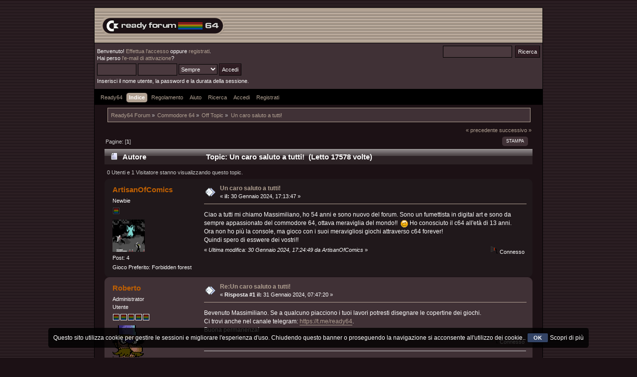

--- FILE ---
content_type: text/html; charset=UTF-8
request_url: https://ready64.org/smf/index.php?PHPSESSID=a4921f29e2f100daa3acd0aae3bfe88f&topic=5188.0;prev_next=prev
body_size: 5905
content:
<!DOCTYPE html PUBLIC "-//W3C//DTD XHTML 1.0 Transitional//EN" "http://www.w3.org/TR/xhtml1/DTD/xhtml1-transitional.dtd">
<html xmlns="http://www.w3.org/1999/xhtml">
<head>
	<link rel="stylesheet" type="text/css" href="https://ready64.org/smf/Themes/Ready64_Classico/css/index.css?fin20" />
	<link rel="stylesheet" type="text/css" href="https://ready64.org/smf/Themes/default/css/webkit.css" />
	<script type="text/javascript" src="https://ready64.org/smf/Themes/default/scripts/script.js?fin20"></script>
	<script type="text/javascript" src="https://ready64.org/smf/Themes/Ready64_Classico/scripts/theme.js?fin20"></script>
	<script type="text/javascript"><!-- // --><![CDATA[
		var smf_theme_url = "https://ready64.org/smf/Themes/Ready64_Classico";
		var smf_default_theme_url = "https://ready64.org/smf/Themes/default";
		var smf_images_url = "https://ready64.org/smf/Themes/Ready64_Classico/images";
		var smf_scripturl = "https://ready64.org/smf/index.php?PHPSESSID=a4921f29e2f100daa3acd0aae3bfe88f&amp;";
		var smf_iso_case_folding = false;
		var smf_charset = "UTF-8";
		var ajax_notification_text = "Caricamento in corso...";
		var ajax_notification_cancel_text = "Annulla";
	// ]]></script>
	<meta http-equiv="Content-Type" content="text/html; charset=UTF-8" />
	<meta name="description" content="Un caro saluto a tutti!" />
	<meta name="keywords" content="Commodore 64, Ready64, Videogame" />
	<title>Un caro saluto a tutti!</title>
	<meta name="robots" content="noindex" />
	<link rel="canonical" href="https://ready64.org/smf/index.php?topic=5333.0" />
	<link rel="help" href="https://ready64.org/smf/index.php?PHPSESSID=a4921f29e2f100daa3acd0aae3bfe88f&amp;action=help" />
	<link rel="search" href="https://ready64.org/smf/index.php?PHPSESSID=a4921f29e2f100daa3acd0aae3bfe88f&amp;action=search" />
	<link rel="contents" href="https://ready64.org/smf/index.php?PHPSESSID=a4921f29e2f100daa3acd0aae3bfe88f&amp;" />
	<link rel="alternate" type="application/rss+xml" title="Ready64 Forum - RSS" href="https://ready64.org/smf/index.php?PHPSESSID=a4921f29e2f100daa3acd0aae3bfe88f&amp;type=rss;action=.xml" />
	<link rel="prev" href="https://ready64.org/smf/index.php/topic,5333.0/prev_next,prev.html?PHPSESSID=a4921f29e2f100daa3acd0aae3bfe88f" />
	<link rel="next" href="https://ready64.org/smf/index.php/topic,5333.0/prev_next,next.html?PHPSESSID=a4921f29e2f100daa3acd0aae3bfe88f" />
	<link rel="index" href="https://ready64.org/smf/index.php/board,13.0.html?PHPSESSID=a4921f29e2f100daa3acd0aae3bfe88f" />
	<script type="text/javascript" src="//ajax.googleapis.com/ajax/libs/jquery/1/jquery.min.js"></script>
	<script type="text/javascript">
		jQuery(document).ready(function(){
			var cookieSet = document.cookie.indexOf("eu_cookie=") != -1;
			if(!cookieSet) {
				jQuery("#cookie_button").click(function(){
					var expire = new Date();
					expire.setDate(expire.getDate() + 30);
					document.cookie = "eu_cookie=1; path=/; expires=" + expire.toUTCString();
					jQuery(".cookie_wrap").fadeOut("fast");
				});
				jQuery(".cookie_wrap").css("visibility", "visible");
			}
		});
	</script>
</head>
<body>
<div id="wrapper" style="width: 100%">
	<div id="header"><div class="frame">
		<div id="top_section">
			<h1 class="forumtitle">
				<!-- <a href="https://ready64.org/smf/index.php?PHPSESSID=a4921f29e2f100daa3acd0aae3bfe88f&amp;"><img src="https://ready64.org/smf/Themes/Ready64_Classico/images/logo_forum.png" alt="Ready64 Forum" /></a> --> 
<!--<img src="Themes/Ready64_Classico/images/logo_forum.png" alt="Ready64 Forum" /> -->
<img src="https://ready64.org/smf/Themes/Ready64_Classico/images/logo_forum.png" alt="Ready64 Forum Logo">
		</h1> </div>
		<div id="upper_section" class="middletext">
			<div class="user">
				<script type="text/javascript" src="https://ready64.org/smf/Themes/default/scripts/sha1.js"></script>
				<form id="guest_form" action="https://ready64.org/smf/index.php?PHPSESSID=a4921f29e2f100daa3acd0aae3bfe88f&amp;action=login2" method="post" accept-charset="UTF-8"  onsubmit="hashLoginPassword(this, 'aa59ebdd048e26bc8e95684a61158e09');">
					<div class="info">Benvenuto! <a href="https://ready64.org/smf/index.php?PHPSESSID=a4921f29e2f100daa3acd0aae3bfe88f&amp;action=login">Effettua l'accesso</a> oppure <a href="https://ready64.org/smf/index.php?PHPSESSID=a4921f29e2f100daa3acd0aae3bfe88f&amp;action=register">registrati</a>.<br />Hai perso <a href="https://ready64.org/smf/index.php?PHPSESSID=a4921f29e2f100daa3acd0aae3bfe88f&amp;action=activate">l'e-mail di attivazione</a>?</div>
					<input type="text" name="user" size="10" class="input_text" />
					<input type="password" name="passwrd" size="10" class="input_password" />
					<select name="cookielength">
						<option value="60">1 ora</option>
						<option value="1440">1 giorno</option>
						<option value="10080">1 settimana</option>
						<option value="43200">1 mese</option>
						<option value="-1" selected="selected">Sempre</option>
					</select>
					<input type="submit" value="Accedi" class="button_submit" /><br />
					<div class="info">Inserisci il nome utente, la password e la durata della sessione.</div>
					<input type="hidden" name="hash_passwrd" value="" />
					<input type="hidden" name="a976cbd" value="aa59ebdd048e26bc8e95684a61158e09" />
				</form>
			</div>
			<div class="news normaltext">
				<form id="search_form" action="https://ready64.org/smf/index.php?PHPSESSID=a4921f29e2f100daa3acd0aae3bfe88f&amp;action=search2" method="post" accept-charset="UTF-8">
					<input type="text" name="search" value="" class="input_text" />&nbsp;
					<input type="submit" name="submit" value="Ricerca" class="button_submit" />
					<input type="hidden" name="advanced" value="0" />
					<input type="hidden" name="topic" value="5333" /></form>
			</div>
		</div>
		<br class="clear" />
		<script type="text/javascript"><!-- // --><![CDATA[
			var oMainHeaderToggle = new smc_Toggle({
				bToggleEnabled: true,
				bCurrentlyCollapsed: false,
				aSwappableContainers: [
					'upper_section'
				],
				aSwapImages: [
					{
						sId: 'upshrink',
						srcExpanded: smf_images_url + '/upshrink.png',
						altExpanded: 'Riduce o espande la testata.',
						srcCollapsed: smf_images_url + '/upshrink2.png',
						altCollapsed: 'Riduce o espande la testata.'
					}
				],
				oThemeOptions: {
					bUseThemeSettings: false,
					sOptionName: 'collapse_header',
					sSessionVar: 'a976cbd',
					sSessionId: 'aa59ebdd048e26bc8e95684a61158e09'
				},
				oCookieOptions: {
					bUseCookie: true,
					sCookieName: 'upshrink'
				}
			});
		// ]]></script>
		<div id="main_menu">
			<ul class="dropmenu" id="menu_nav">
				<li id="button_32">
					<a class="firstlevel" href="https://ready64.org/" target="_self">
						<span class="last firstlevel">Ready64</span>
					</a>
				</li>
				<li id="button_1">
					<a class="active firstlevel" href="https://ready64.org/smf/index.php?PHPSESSID=a4921f29e2f100daa3acd0aae3bfe88f&amp;" target="_self">
						<span class="last firstlevel">Indice</span>
					</a>
				</li>
				<li id="button_33">
					<a class="firstlevel" href="https://ready64.org/smf/index.php?PHPSESSID=a4921f29e2f100daa3acd0aae3bfe88f&amp;action=rules" target="_self">
						<span class="last firstlevel">Regolamento</span>
					</a>
				</li>
				<li id="button_2">
					<a class="firstlevel" href="https://ready64.org/smf/index.php?PHPSESSID=a4921f29e2f100daa3acd0aae3bfe88f&amp;action=help" target="_self">
						<span class="last firstlevel">Aiuto</span>
					</a>
				</li>
				<li id="button_3">
					<a class="firstlevel" href="https://ready64.org/smf/index.php?PHPSESSID=a4921f29e2f100daa3acd0aae3bfe88f&amp;action=search" target="_self">
						<span class="last firstlevel">Ricerca</span>
					</a>
				</li>
				<li id="button_11">
					<a class="firstlevel" href="https://ready64.org/smf/index.php?PHPSESSID=a4921f29e2f100daa3acd0aae3bfe88f&amp;action=login" target="_self">
						<span class="last firstlevel">Accedi</span>
					</a>
				</li>
				<li id="button_12">
					<a class="firstlevel" href="https://ready64.org/smf/index.php?PHPSESSID=a4921f29e2f100daa3acd0aae3bfe88f&amp;action=register" target="_self">
						<span class="last firstlevel">Registrati</span>
					</a>
				</li>
			</ul>
		</div>
		<br class="clear" />
	</div></div>
	<div id="content_section"><div class="frame">
		<div id="main_content_section">
	<div class="navigate_section">
		<ul>
			<li>
				<a href="https://ready64.org/smf/index.php?PHPSESSID=a4921f29e2f100daa3acd0aae3bfe88f&amp;"><span>Ready64 Forum</span></a> &#187;
			</li>
			<li>
				<a href="https://ready64.org/smf/index.php?PHPSESSID=a4921f29e2f100daa3acd0aae3bfe88f&amp;#c16"><span>Commodore 64</span></a> &#187;
			</li>
			<li>
				<a href="https://ready64.org/smf/index.php/board,13.0.html?PHPSESSID=a4921f29e2f100daa3acd0aae3bfe88f"><span>Off Topic</span></a> &#187;
			</li>
			<li class="last">
				<a href="https://ready64.org/smf/index.php/topic,5333.0.html?PHPSESSID=a4921f29e2f100daa3acd0aae3bfe88f"><span>Un caro saluto a tutti!</span></a>
			</li>
		</ul>
	</div>
			<a id="top"></a>
			<a id="msg34371"></a>
			<div class="pagesection">
				<div class="nextlinks"><a href="https://ready64.org/smf/index.php/topic,5333.0/prev_next,prev.html?PHPSESSID=a4921f29e2f100daa3acd0aae3bfe88f#new">&laquo; precedente</a> <a href="https://ready64.org/smf/index.php/topic,5333.0/prev_next,next.html?PHPSESSID=a4921f29e2f100daa3acd0aae3bfe88f#new">successivo &raquo;</a></div>
		<div class="buttonlist floatright">
			<ul>
				<li><a class="button_strip_print" href="https://ready64.org/smf/index.php?PHPSESSID=a4921f29e2f100daa3acd0aae3bfe88f&amp;action=printpage;topic=5333.0" rel="new_win nofollow"><span class="last">Stampa</span></a></li>
			</ul>
		</div>
				<div class="pagelinks floatleft">Pagine: [<strong>1</strong>] </div>
			</div>
			<div id="forumposts">
				<div class="cat_bar">
					<h3 class="catbg">
						<img src="https://ready64.org/smf/Themes/Ready64_Classico/images/topic/normal_post.gif" align="bottom" alt="" />
						<span id="author">Autore</span>
						Topic: Un caro saluto a tutti! &nbsp;(Letto 17578 volte)
					</h3>
				</div>
				<p id="whoisviewing" class="smalltext">0 Utenti e 1 Visitatore stanno visualizzando questo topic.
				</p>
				<form action="https://ready64.org/smf/index.php?PHPSESSID=a4921f29e2f100daa3acd0aae3bfe88f&amp;action=quickmod2;topic=5333.0" method="post" accept-charset="UTF-8" name="quickModForm" id="quickModForm" style="margin: 0;" onsubmit="return oQuickModify.bInEditMode ? oQuickModify.modifySave('aa59ebdd048e26bc8e95684a61158e09', 'a976cbd') : false">
				<div class="windowbg">
					<span class="topslice"><span></span></span>
					<div class="post_wrapper">
						<div class="poster">
							<h4>
								<a href="https://ready64.org/smf/index.php?PHPSESSID=a4921f29e2f100daa3acd0aae3bfe88f&amp;action=profile;u=3512" title="Mostra il profilo di ArtisanOfComics">ArtisanOfComics</a>
							</h4>
							<ul class="reset smalltext" id="msg_34371_extra_info">
								<li class="postgroup">Newbie</li>
								<li class="stars"><img src="https://ready64.org/smf/Themes/Ready64_Classico/images/star.gif" alt="*" /></li>
								<li class="avatar">
									<a href="https://ready64.org/smf/index.php?PHPSESSID=a4921f29e2f100daa3acd0aae3bfe88f&amp;action=profile;u=3512">
										<img class="avatar" src="https://ready64.org/smf/index.php?PHPSESSID=a4921f29e2f100daa3acd0aae3bfe88f&amp;action=dlattach;attach=543;type=avatar" alt="" />
									</a>
								</li>
								<li class="postcount">Post: 4</li>
								<li class="profile">
									<ul>
									</ul>
								</li>
								<li class="custom">Gioco Preferito: Forbidden forest</li>
							</ul>
						</div>
						<div class="postarea">
							<div class="flow_hidden">
								<div class="keyinfo">
									<div class="messageicon">
										<img src="https://ready64.org/smf/Themes/Ready64_Classico/images/post/xx.gif" alt="" />
									</div>
									<h5 id="subject_34371">
										<a href="https://ready64.org/smf/index.php/topic,5333.msg34371.html?PHPSESSID=a4921f29e2f100daa3acd0aae3bfe88f#msg34371" rel="nofollow">Un caro saluto a tutti!</a>
									</h5>
									<div class="smalltext">&#171; <strong> il:</strong> 30 Gennaio 2024, 17:13:47 &#187;</div>
									<div id="msg_34371_quick_mod"></div>
								</div>
							</div>
							<div class="post">
								<div class="inner" id="msg_34371">Ciao a tutti mi chiamo Massimiliano, ho 54 anni e sono nuovo del forum. Sono un fumettista in digital art e sono da sempre appassionato del commodore 64, ottava meraviglia del mondo!!&nbsp; <img src="https://ready64.org/smf/Smileys/default/wink.gif" alt=";&#41;" title="Wink" class="smiley" /> Ho conosciuto il c64 all&#39;età di 13 anni. Ora non ho più la console, ma gioco con i suoi meravigliosi giochi attraverso c64 forever! <br />Quindi spero di esswere dei vostri!! <br /></div>
							</div>
						</div>
						<div class="moderatorbar">
							<div class="smalltext modified" id="modified_34371">
								&#171; <em>Ultima modifica: 30 Gennaio 2024, 17:24:49 da ArtisanOfComics</em> &#187;
							</div>
							<div class="smalltext reportlinks">
								<img src="https://ready64.org/smf/Themes/Ready64_Classico/images/ip.gif" alt="" />
								Connesso
							</div>
						</div>
					</div>
					<span class="botslice"><span></span></span>
				</div>
				<hr class="post_separator" />
				<a id="msg34372"></a>
				<div class="windowbg2">
					<span class="topslice"><span></span></span>
					<div class="post_wrapper">
						<div class="poster">
							<h4>
								<a href="https://ready64.org/smf/index.php?PHPSESSID=a4921f29e2f100daa3acd0aae3bfe88f&amp;action=profile;u=1" title="Mostra il profilo di Roberto">Roberto</a>
							</h4>
							<ul class="reset smalltext" id="msg_34372_extra_info">
								<li class="membergroup">Administrator</li>
								<li class="postgroup">Utente</li>
								<li class="stars"><img src="https://ready64.org/smf/Themes/Ready64_Classico/images/staradmin.gif" alt="*" /><img src="https://ready64.org/smf/Themes/Ready64_Classico/images/staradmin.gif" alt="*" /><img src="https://ready64.org/smf/Themes/Ready64_Classico/images/staradmin.gif" alt="*" /><img src="https://ready64.org/smf/Themes/Ready64_Classico/images/staradmin.gif" alt="*" /><img src="https://ready64.org/smf/Themes/Ready64_Classico/images/staradmin.gif" alt="*" /></li>
								<li class="avatar">
									<a href="https://ready64.org/smf/index.php?PHPSESSID=a4921f29e2f100daa3acd0aae3bfe88f&amp;action=profile;u=1">
										<img class="avatar" src="https://ready64.org/smf/index.php?PHPSESSID=a4921f29e2f100daa3acd0aae3bfe88f&amp;action=dlattach;attach=519;type=avatar" alt="" />
									</a>
								</li>
								<li class="postcount">Post: 2448</li>
								<li class="profile">
									<ul>
										<li><a href="https://ready64.org" title="https://ready64.org" target="_blank" rel="noopener noreferrer" class="new_win"><img src="https://ready64.org/smf/Themes/Ready64_Classico/images/www_sm.gif" alt="https://ready64.org" /></a></li>
									</ul>
								</li>
								<li class="custom">Gioco Preferito: Impossible Mission</li>
							</ul>
						</div>
						<div class="postarea">
							<div class="flow_hidden">
								<div class="keyinfo">
									<div class="messageicon">
										<img src="https://ready64.org/smf/Themes/Ready64_Classico/images/post/xx.gif" alt="" />
									</div>
									<h5 id="subject_34372">
										<a href="https://ready64.org/smf/index.php/topic,5333.msg34372.html?PHPSESSID=a4921f29e2f100daa3acd0aae3bfe88f#msg34372" rel="nofollow">Re:Un caro saluto a tutti!</a>
									</h5>
									<div class="smalltext">&#171; <strong>Risposta #1 il:</strong> 31 Gennaio 2024, 07:47:20 &#187;</div>
									<div id="msg_34372_quick_mod"></div>
								</div>
							</div>
							<div class="post">
								<div class="inner" id="msg_34372">Bevenuto Massimiliano. Se a qualcuno piacciono i tuoi lavori potresti disegnare le copertine dei giochi.<br />Ci trovi anche nel canale telegram: <a href="https://t.me/ready64" class="bbc_link" target="_blank" rel="noopener noreferrer">https://t.me/ready64</a>.<br />Buona permanenza!</div>
							</div>
						</div>
						<div class="moderatorbar">
							<div class="smalltext modified" id="modified_34372">
							</div>
							<div class="smalltext reportlinks">
								<img src="https://ready64.org/smf/Themes/Ready64_Classico/images/ip.gif" alt="" />
								Connesso
							</div>
							<div class="signature" id="msg_34372_signature">Per collaborare, segnalare un errore (o qualsiasi altra comunicazione importante) utilizzare la pagina dei contatti: <br /><a href="https://ready64.org/informazioni/contatti.php" class="bbc_link" target="_blank" rel="noopener noreferrer">https://ready64.org/informazioni/contatti.php</a></div>
						</div>
					</div>
					<span class="botslice"><span></span></span>
				</div>
				<hr class="post_separator" />
				<a id="msg34373"></a>
				<div class="windowbg">
					<span class="topslice"><span></span></span>
					<div class="post_wrapper">
						<div class="poster">
							<h4>
								<a href="https://ready64.org/smf/index.php?PHPSESSID=a4921f29e2f100daa3acd0aae3bfe88f&amp;action=profile;u=3512" title="Mostra il profilo di ArtisanOfComics">ArtisanOfComics</a>
							</h4>
							<ul class="reset smalltext" id="msg_34373_extra_info">
								<li class="postgroup">Newbie</li>
								<li class="stars"><img src="https://ready64.org/smf/Themes/Ready64_Classico/images/star.gif" alt="*" /></li>
								<li class="avatar">
									<a href="https://ready64.org/smf/index.php?PHPSESSID=a4921f29e2f100daa3acd0aae3bfe88f&amp;action=profile;u=3512">
										<img class="avatar" src="https://ready64.org/smf/index.php?PHPSESSID=a4921f29e2f100daa3acd0aae3bfe88f&amp;action=dlattach;attach=543;type=avatar" alt="" />
									</a>
								</li>
								<li class="postcount">Post: 4</li>
								<li class="profile">
									<ul>
									</ul>
								</li>
								<li class="custom">Gioco Preferito: Forbidden forest</li>
							</ul>
						</div>
						<div class="postarea">
							<div class="flow_hidden">
								<div class="keyinfo">
									<div class="messageicon">
										<img src="https://ready64.org/smf/Themes/Ready64_Classico/images/post/xx.gif" alt="" />
									</div>
									<h5 id="subject_34373">
										<a href="https://ready64.org/smf/index.php/topic,5333.msg34373.html?PHPSESSID=a4921f29e2f100daa3acd0aae3bfe88f#msg34373" rel="nofollow">Re:Un caro saluto a tutti!</a>
									</h5>
									<div class="smalltext">&#171; <strong>Risposta #2 il:</strong> 31 Gennaio 2024, 09:07:46 &#187;</div>
									<div id="msg_34373_quick_mod"></div>
								</div>
							</div>
							<div class="post">
								<div class="inner" id="msg_34373">Ciao e grazie mille, darò un&#39;occhiata al canale telegram che mi hai proposto! Sperando di essere all&#39;altezza!!&nbsp; <img src="https://ready64.org/smf/Smileys/default/wink.gif" alt=";&#41;" title="Wink" class="smiley" /><br /><br />Massimiliano</div>
							</div>
						</div>
						<div class="moderatorbar">
							<div class="smalltext modified" id="modified_34373">
							</div>
							<div class="smalltext reportlinks">
								<img src="https://ready64.org/smf/Themes/Ready64_Classico/images/ip.gif" alt="" />
								Connesso
							</div>
						</div>
					</div>
					<span class="botslice"><span></span></span>
				</div>
				<hr class="post_separator" />
				<a id="msg34386"></a><a id="new"></a>
				<div class="windowbg2">
					<span class="topslice"><span></span></span>
					<div class="post_wrapper">
						<div class="poster">
							<h4>
								<a href="https://ready64.org/smf/index.php?PHPSESSID=a4921f29e2f100daa3acd0aae3bfe88f&amp;action=profile;u=3494" title="Mostra il profilo di teribbile">teribbile</a>
							</h4>
							<ul class="reset smalltext" id="msg_34386_extra_info">
								<li class="postgroup">Newbie</li>
								<li class="stars"><img src="https://ready64.org/smf/Themes/Ready64_Classico/images/star.gif" alt="*" /></li>
								<li class="avatar">
									<a href="https://ready64.org/smf/index.php?PHPSESSID=a4921f29e2f100daa3acd0aae3bfe88f&amp;action=profile;u=3494">
										<img class="avatar" src="https://ready64.org/smf/avatars/Commodore64/hyper_sports.png" alt="" />
									</a>
								</li>
								<li class="postcount">Post: 3</li>
								<li class="profile">
									<ul>
									</ul>
								</li>
								<li class="custom">Gioco Preferito: zaxxon</li>
							</ul>
						</div>
						<div class="postarea">
							<div class="flow_hidden">
								<div class="keyinfo">
									<div class="messageicon">
										<img src="https://ready64.org/smf/Themes/Ready64_Classico/images/post/xx.gif" alt="" />
									</div>
									<h5 id="subject_34386">
										<a href="https://ready64.org/smf/index.php/topic,5333.msg34386.html?PHPSESSID=a4921f29e2f100daa3acd0aae3bfe88f#msg34386" rel="nofollow">Re:Un caro saluto a tutti!</a>
									</h5>
									<div class="smalltext">&#171; <strong>Risposta #3 il:</strong> 28 Febbraio 2024, 22:53:56 &#187;</div>
									<div id="msg_34386_quick_mod"></div>
								</div>
							</div>
							<div class="post">
								<div class="inner" id="msg_34386"><div class="quoteheader"><div class="topslice_quote"><a href="https://ready64.org/smf/index.php/topic,5333.msg34373.html?PHPSESSID=a4921f29e2f100daa3acd0aae3bfe88f#msg34373">Citazione da: ArtisanOfComics - 31 Gennaio 2024, 09:07:46</a></div></div><blockquote class="bbc_standard_quote">Ciao e grazie mille, darò un&#39;occhiata al canale telegram che mi hai proposto! Sperando di essere all&#39;altezza!!&nbsp; <img src="https://ready64.org/smf/Smileys/default/wink.gif" alt=";&#41;" title="Wink" class="smiley" /><br /><br />Massimiliano<br /></blockquote><div class="quotefooter"><div class="botslice_quote"></div></div><br />belli i tuoi commenti!!!</div>
							</div>
						</div>
						<div class="moderatorbar">
							<div class="smalltext modified" id="modified_34386">
							</div>
							<div class="smalltext reportlinks">
								<img src="https://ready64.org/smf/Themes/Ready64_Classico/images/ip.gif" alt="" />
								Connesso
							</div>
						</div>
					</div>
					<span class="botslice"><span></span></span>
				</div>
				<hr class="post_separator" />
				</form>
			</div>
			<a id="lastPost"></a>
			<div class="pagesection">
				
		<div class="buttonlist floatright">
			<ul>
				<li><a class="button_strip_print" href="https://ready64.org/smf/index.php?PHPSESSID=a4921f29e2f100daa3acd0aae3bfe88f&amp;action=printpage;topic=5333.0" rel="new_win nofollow"><span class="last">Stampa</span></a></li>
			</ul>
		</div>
				<div class="pagelinks floatleft">Pagine: [<strong>1</strong>] </div>
				<div class="nextlinks_bottom"><a href="https://ready64.org/smf/index.php/topic,5333.0/prev_next,prev.html?PHPSESSID=a4921f29e2f100daa3acd0aae3bfe88f#new">&laquo; precedente</a> <a href="https://ready64.org/smf/index.php/topic,5333.0/prev_next,next.html?PHPSESSID=a4921f29e2f100daa3acd0aae3bfe88f#new">successivo &raquo;</a></div>
			</div>
	<div class="navigate_section">
		<ul>
			<li>
				<a href="https://ready64.org/smf/index.php?PHPSESSID=a4921f29e2f100daa3acd0aae3bfe88f&amp;"><span>Ready64 Forum</span></a> &#187;
			</li>
			<li>
				<a href="https://ready64.org/smf/index.php?PHPSESSID=a4921f29e2f100daa3acd0aae3bfe88f&amp;#c16"><span>Commodore 64</span></a> &#187;
			</li>
			<li>
				<a href="https://ready64.org/smf/index.php/board,13.0.html?PHPSESSID=a4921f29e2f100daa3acd0aae3bfe88f"><span>Off Topic</span></a> &#187;
			</li>
			<li class="last">
				<a href="https://ready64.org/smf/index.php/topic,5333.0.html?PHPSESSID=a4921f29e2f100daa3acd0aae3bfe88f"><span>Un caro saluto a tutti!</span></a>
			</li>
		</ul>
	</div>
			<div id="moderationbuttons"></div>
			<div class="plainbox" id="display_jump_to">&nbsp;</div>
		<br class="clear" />
				<script type="text/javascript" src="https://ready64.org/smf/Themes/default/scripts/topic.js"></script>
				<script type="text/javascript"><!-- // --><![CDATA[
					var oQuickReply = new QuickReply({
						bDefaultCollapsed: true,
						iTopicId: 5333,
						iStart: 0,
						sScriptUrl: smf_scripturl,
						sImagesUrl: "https://ready64.org/smf/Themes/Ready64_Classico/images",
						sContainerId: "quickReplyOptions",
						sImageId: "quickReplyExpand",
						sImageCollapsed: "collapse.gif",
						sImageExpanded: "expand.gif",
						sJumpAnchor: "quickreply"
					});
					if ('XMLHttpRequest' in window)
					{
						var oQuickModify = new QuickModify({
							sScriptUrl: smf_scripturl,
							bShowModify: true,
							iTopicId: 5333,
							sTemplateBodyEdit: '\n\t\t\t\t\t\t\t\t<div id="quick_edit_body_container" style="width: 90%">\n\t\t\t\t\t\t\t\t\t<div id="error_box" style="padding: 4px;" class="error"><' + '/div>\n\t\t\t\t\t\t\t\t\t<textarea class="editor" name="message" rows="12" style="width: 100%; margin-bottom: 10px;" tabindex="1">%body%<' + '/textarea><br />\n\t\t\t\t\t\t\t\t\t<input type="hidden" name="a976cbd" value="aa59ebdd048e26bc8e95684a61158e09" />\n\t\t\t\t\t\t\t\t\t<input type="hidden" name="topic" value="5333" />\n\t\t\t\t\t\t\t\t\t<input type="hidden" name="msg" value="%msg_id%" />\n\t\t\t\t\t\t\t\t\t<div class="righttext">\n\t\t\t\t\t\t\t\t\t\t<input type="submit" name="post" value="Salva" tabindex="2" onclick="return oQuickModify.modifySave(\'aa59ebdd048e26bc8e95684a61158e09\', \'a976cbd\');" accesskey="s" class="button_submit" />&nbsp;&nbsp;<input type="submit" name="cancel" value="Annulla" tabindex="3" onclick="return oQuickModify.modifyCancel();" class="button_submit" />\n\t\t\t\t\t\t\t\t\t<' + '/div>\n\t\t\t\t\t\t\t\t<' + '/div>',
							sTemplateSubjectEdit: '<input type="text" style="width: 90%;" name="subject" value="%subject%" size="80" maxlength="80" tabindex="4" class="input_text" />',
							sTemplateBodyNormal: '%body%',
							sTemplateSubjectNormal: '<a hr'+'ef="https://ready64.org/smf/index.php?PHPSESSID=a4921f29e2f100daa3acd0aae3bfe88f&amp;'+'?topic=5333.msg%msg_id%#msg%msg_id%" rel="nofollow">%subject%<' + '/a>',
							sTemplateTopSubject: 'Topic: %subject% &nbsp;(Letto 17578 volte)',
							sErrorBorderStyle: '1px solid red'
						});

						aJumpTo[aJumpTo.length] = new JumpTo({
							sContainerId: "display_jump_to",
							sJumpToTemplate: "<label class=\"smalltext\" for=\"%select_id%\">Vai a:<" + "/label> %dropdown_list%",
							iCurBoardId: 13,
							iCurBoardChildLevel: 0,
							sCurBoardName: "Off Topic",
							sBoardChildLevelIndicator: "==",
							sBoardPrefix: "=> ",
							sCatSeparator: "-----------------------------",
							sCatPrefix: "",
							sGoButtonLabel: "vai"
						});

						aIconLists[aIconLists.length] = new IconList({
							sBackReference: "aIconLists[" + aIconLists.length + "]",
							sIconIdPrefix: "msg_icon_",
							sScriptUrl: smf_scripturl,
							bShowModify: true,
							iBoardId: 13,
							iTopicId: 5333,
							sSessionId: "aa59ebdd048e26bc8e95684a61158e09",
							sSessionVar: "a976cbd",
							sLabelIconList: "Icona del post",
							sBoxBackground: "transparent",
							sBoxBackgroundHover: "#ffffff",
							iBoxBorderWidthHover: 1,
							sBoxBorderColorHover: "#adadad" ,
							sContainerBackground: "#ffffff",
							sContainerBorder: "1px solid #adadad",
							sItemBorder: "1px solid #ffffff",
							sItemBorderHover: "1px dotted gray",
							sItemBackground: "transparent",
							sItemBackgroundHover: "#e0e0f0"
						});
					}
				// ]]></script><script src="https://www.google-analytics.com/urchin.js" type="text/javascript"></script>
<script type="text/javascript">_uacct = "UA-2516010-1";urchinTracker();</script>
		</div>
	</div></div>
	<div id="footer_section"><div class="frame">
		<ul class="reset">
			<li class="copyright">
			<span class="smalltext" style="display: inline; visibility: visible; font-family: Verdana, Arial, sans-serif;"><a href="https://ready64.org/smf/index.php?PHPSESSID=a4921f29e2f100daa3acd0aae3bfe88f&amp;action=credits" title="Simple Machines Forum" target="_blank" class="new_win">SMF 2.0.19</a> |
 <a href="http://www.simplemachines.org/about/smf/license.php" title="License" target="_blank" class="new_win">SMF &copy; 2015</a>, <a href="http://www.simplemachines.org" title="Simple Machines" target="_blank" class="new_win">Simple Machines</a>
			</span></li>
			<li><a id="button_xhtml" href="http://validator.w3.org/check?uri=referer" target="_blank" class="new_win" title="XHTML 1.0 valido!"><span>XHTML</span></a></li>
			<li><a id="button_rss" href="https://ready64.org/smf/index.php?PHPSESSID=a4921f29e2f100daa3acd0aae3bfe88f&amp;action=.xml;type=rss" class="new_win"><span>RSS</span></a></li>
			<li class="last"><a id="button_wap2" href="https://ready64.org/smf/index.php?PHPSESSID=a4921f29e2f100daa3acd0aae3bfe88f&amp;wap2" class="new_win"><span>WAP2</span></a></li>
		</ul>
	</div></div>
</div>
	<div class="cookie_wrap">
		<div class="cookie_notice" style="background: #000; background-color: rgba(0,0,0,0.80); color: #fff;">
			Questo sito utilizza cookie per gestire le sessioni e migliorare l'esperienza d'uso. Chiudendo questo banner o proseguendo la navigazione si acconsente all'utilizzo dei cookie..
			<button id="cookie_button" type="button">OK</button>
			<a style="color: #fff;" href="https://ready64.org/informazioni/informativa_cookie.php">Scopri di più</a>
		</div>
	</div>
</body></html>